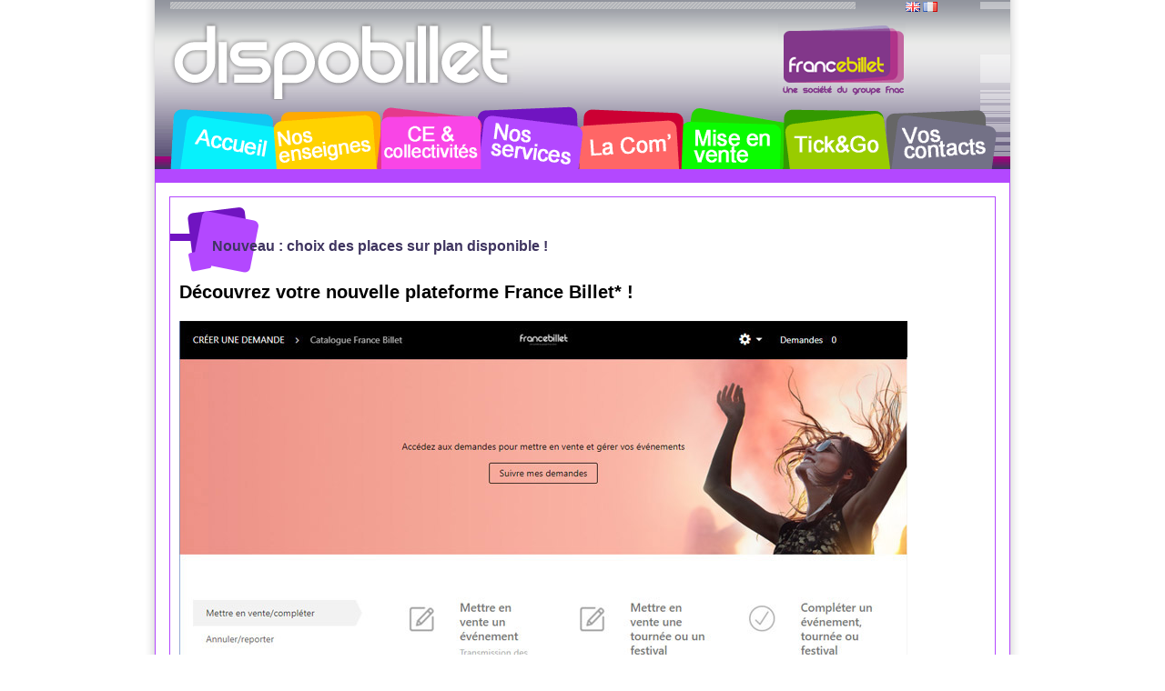

--- FILE ---
content_type: text/html; charset=UTF-8
request_url: https://dispobillet.com/web/dispobillet/choix-des-places-sur-plan;jsessionid=74E4384D14D47E227F22265F7D4869C2
body_size: 4012
content:
<!DOCTYPE html PUBLIC "-//W3C//DTD XHTML 1.0 Transitional//EN" "http://www.w3.org/TR/xhtml1/DTD/xhtml1-transitional.dtd">
<html dir="ltr" xmlns="http://www.w3.org/1999/xhtml">
<head>	<title>Choix des places sur plan - Dispobillet</title>
<meta content="text/html; charset=UTF-8" http-equiv="content-type" />
<link rel="Shortcut Icon" href="/Dispo_public-theme/images/liferay.ico" />
<link href="/html/portal/css.jsp?browserId=other&amp;themeId=Dispo_public_WAR_Dispo_publictheme&amp;colorSchemeId=01&amp;minifierType=css&amp;t=1549968360000" rel="stylesheet" type="text/css" />	<link href="/html/portlet/journal_content/css.jsp?browserId=other&amp;themeId=Dispo_public_WAR_Dispo_publictheme&amp;colorSchemeId=01&amp;minifierType=css&amp;t=1549968360000" rel="stylesheet" type="text/css" />
<script type="text/javascript">/*<![CDATA[*/var Liferay={Browser:{acceptsGzip:function(){return true},getMajorVersion:function(){return 0},getRevision:function(){return""},getVersion:function(){return""},isAir:function(){return false},isChrome:function(){return false},isFirefox:function(){return false},isGecko:function(){return false},isIe:function(){return false},isIphone:function(){return false},isLinux:function(){return false},isMac:function(){return false},isMobile:function(){return false},isMozilla:function(){return true},isOpera:function(){return false},isRtf:function(){return false},isSafari:function(){return false},isSun:function(){return false},isWap:function(){return false},isWapXhtml:function(){return false},isWebKit:function(){return false},isWindows:function(){return false},isWml:function(){return false}},ThemeDisplay:{getCompanyId:function(){return"10113"},getUserId:function(){return"10116"},getDoAsUserIdEncoded:function(){return""},getPlid:function(){return"1060555"},getLayoutId:function(){return"59"},getLayoutURL:function(){return"/web/dispobillet/choix-des-places-sur-plan"},isPrivateLayout:function(){return"false"},getParentLayoutId:function(){return"9"},getScopeGroupId:function(){return"10272"},isSignedIn:function(){return false},getLanguageId:function(){return"fr_FR"},isFreeformLayout:function(){return false},isStateExclusive:function(){return false},isStateMaximized:function(){return false},isStatePopUp:function(){return false},getPathContext:function(){return""},getPathImage:function(){return"/image"},getPathMain:function(){return"/c"},getPathThemeImages:function(){return"/Dispo_public-theme/images"},getPathThemeRoot:function(){return"/Dispo_public-theme/"},getURLHome:function(){return"https://dispobillet.com/web/dispobillet"},getSessionId:function(){return"11A06D008A95C81347B88F82780D0B7B"},getPortletSetupShowBordersDefault:function(){return true}}};var themeDisplay=Liferay.ThemeDisplay;/*]]>*/</script><script src="/html/js/barebone.jsp?browserId=other&amp;themeId=Dispo_public_WAR_Dispo_publictheme&amp;colorSchemeId=01&amp;minifierType=js&amp;minifierBundleId=javascript.barebone.files&amp;t=1549968358000" type="text/javascript"></script><script type="text/javascript">/*<![CDATA[*/Liferay.currentURL="\u002f\u0077\u0065\u0062\u002f\u0064\u0069\u0073\u0070\u006f\u0062\u0069\u006c\u006c\u0065\u0074\u002f\u0063\u0068\u006f\u0069\u0078\u002d\u0064\u0065\u0073\u002d\u0070\u006c\u0061\u0063\u0065\u0073\u002d\u0073\u0075\u0072\u002d\u0070\u006c\u0061\u006e";Liferay.currentURLEncoded="%2Fweb%2Fdispobillet%2Fchoix-des-places-sur-plan";jQuery(function(){Liferay.Util.addInputType();Liferay.Util.addInputFocus()});Liferay.Portlet.ready(function(b,a){Liferay.Util.addInputType(b,a);if(Liferay.Menu){new Liferay.Menu({button:".lfr-actions",context:a[0],trigger:".lfr-trigger"})}});Liferay.Portlet.list=["56_INSTANCE_1gFy"];if(jQuery.ui&&jQuery.ui.tabs){jQuery.extend(jQuery.ui.tabs.defaults,{navClass:"ui-tabs tabs",selectedClass:"current"})}jQuery(function(){if(Liferay.Dock){Liferay.Dock.init()}if(Liferay.Menu){new Liferay.Menu()}if(Liferay.Notice){Liferay.Notice.prototype.setClosing()}});/*]]>*/</script><link href="/Dispo_public-theme/css/main.css?browserId=other&amp;minifierType=css&amp;t=1559704412000" rel="stylesheet" type="text/css" />
<style type="text/css">#banner .logo a{background:url(/image/layout_set_logo?img_id=14018&amp;t=1767342613088) no-repeat;display:block;font-size:0;height:92px;text-indent:-9999em;width:396px;}</style>
</head>
<body class=" controls-visible public-page  lang_fr_FR">
 
<div id="wrapper" class="color_violet">	<div id="banner">	<h1 class="logo">	<a class="png" href="https://dispobillet.com/web/dispobillet;jsessionid=11A06D008A95C81347B88F82780D0B7B">Dispobillet</a>	<span class="current-community">	Dispobillet	</span>	</h1>	<div class="langIco">	<span  ><a href="https://dispobillet.com/web/dispobillet/choix-des-places-sur-plan;jsessionid=11A06D008A95C81347B88F82780D0B7B?p_p_id=82&amp;p_p_lifecycle=1&amp;p_p_state=normal&amp;p_p_mode=view&amp;p_p_col_count=1&amp;_82_struts_action=%2Flanguage%2Fview&amp;languageId=en_US" onclick="Liferay.Util.forcePost(this); return false;" ><img class="icon" src="/Dispo_public-theme/images/spacer.png"  alt="English (United States)" title="English (United States)" style="background-image: url('/Dispo_public-theme/images/language/.sprite.png'); background-position: 50% -33px; background-repeat: no-repeat; height: 11px; width: 16px;" /></a></span>	<span  ><a href="https://dispobillet.com/web/dispobillet/choix-des-places-sur-plan;jsessionid=11A06D008A95C81347B88F82780D0B7B?p_p_id=82&amp;p_p_lifecycle=1&amp;p_p_state=normal&amp;p_p_mode=view&amp;p_p_col_count=1&amp;_82_struts_action=%2Flanguage%2Fview&amp;languageId=fr_FR" onclick="Liferay.Util.forcePost(this); return false;" ><img class="icon" src="/Dispo_public-theme/images/spacer.png"  alt="français (France)" title="français (France)" style="background-image: url('/Dispo_public-theme/images/language/.sprite.png'); background-position: 50% -143px; background-repeat: no-repeat; height: 11px; width: 16px;" /></a></span>	</div><div class="logoFranceBillet">	<img src="/image/image_gallery?uuid=34aa1b4b-55a2-4800-a974-e4c000f44631&groupId=10272">	</div></div><div id="navigation" class="sort-pages modify-pages">	<ul>	<li class="menu_bleu">	<a class="span_menu" href="/web/dispobillet/accueil;jsessionid=11A06D008A95C81347B88F82780D0B7B" ><span>Accueil</span></a>	</li><li class="menu_jaune">	<a class="span_menu" href="/web/dispobillet/nos_enseignes;jsessionid=11A06D008A95C81347B88F82780D0B7B" ><span>Nos enseignes</span></a>	<ul class="child-menu">	<li class="">	<a href="/web/dispobillet/fnac;jsessionid=11A06D008A95C81347B88F82780D0B7B" >FNAC</a>	</li><li class="">	<a href="/web/dispobillet/francebillet;jsessionid=11A06D008A95C81347B88F82780D0B7B" >Francebillet</a>	</li><li class="">	<a href="/web/dispobillet/geant;jsessionid=11A06D008A95C81347B88F82780D0B7B" >Géant</a>	</li><li class="">	<a href="/web/dispobillet/magasins-u;jsessionid=11A06D008A95C81347B88F82780D0B7B" >Magasins U</a>	</li><li class="">	<a href="/web/dispobillet/intermarche;jsessionid=11A06D008A95C81347B88F82780D0B7B" >Intermarché</a>	</li><li class="">	<a href="/web/dispobillet/strator;jsessionid=11A06D008A95C81347B88F82780D0B7B" >Strator</a>	</li><li class="">	<a href="/web/dispobillet/devlyx;jsessionid=11A06D008A95C81347B88F82780D0B7B" >Devlyx</a>	</li></ul></li><li class="menu_rose">	<a class="span_menu" href="/web/dispobillet/ce;jsessionid=11A06D008A95C81347B88F82780D0B7B" ><span>CE &amp; Collectivités</span></a>	</li><li class="menu_violet">	<a class="span_menu" href="/web/dispobillet/nos_services;jsessionid=11A06D008A95C81347B88F82780D0B7B" ><span>Nos Services</span></a>	<ul class="child-menu">	<li class="">	<a href="/web/dispobillet/nouveau-fond-de-billet;jsessionid=11A06D008A95C81347B88F82780D0B7B" >Nouveau fond de billet</a>	</li><li class="selected">	<a href="/web/dispobillet/choix-des-places-sur-plan;jsessionid=11A06D008A95C81347B88F82780D0B7B" >Choix des places sur plan</a>	</li><li class="">	<a href="/web/dispobillet/facebook;jsessionid=11A06D008A95C81347B88F82780D0B7B" >Facebook</a>	</li><li class="">	<a href="/web/dispobillet/eticket_mticket;jsessionid=11A06D008A95C81347B88F82780D0B7B" >E-ticket / M-ticket</a>	</li><li class="">	<a href="/web/dispobillet/checkandgo;jsessionid=11A06D008A95C81347B88F82780D0B7B" >Check&amp;Go® : contrôle d&#039;accès</a>	</li><li class="">	<a href="/web/dispobillet/sites-mobiles;jsessionid=11A06D008A95C81347B88F82780D0B7B" >Sites Mobiles</a>	</li><li class="">	<a href="/web/dispobillet/fiches-salles-artistes-/-bandes-annonces;jsessionid=11A06D008A95C81347B88F82780D0B7B" >Fiches salles - artistes / Bandes-annonces</a>	</li><li class="">	<a href="/web/dispobillet/vente-collectivite;jsessionid=11A06D008A95C81347B88F82780D0B7B" >Vente collectivité</a>	</li><li class="">	<a href="/web/dispobillet/site-web-fournisseur1;jsessionid=11A06D008A95C81347B88F82780D0B7B" >Site Web Fournisseur</a>	</li><li class="">	<a href="/web/dispobillet/application-iphone-fournisseurs;jsessionid=11A06D008A95C81347B88F82780D0B7B" >Application iPhone fournisseurs</a>	</li><li class="">	<a href="/web/dispobillet/commercialisations;jsessionid=11A06D008A95C81347B88F82780D0B7B" >Commercialisations</a>	</li></ul></li><li class="menu_rouge">	<a class="span_menu" href="/web/dispobillet/communication;jsessionid=11A06D008A95C81347B88F82780D0B7B" ><span>Communication</span></a>	<ul class="child-menu">	<li class="">	<a href="/web/dispobillet/salles-partenaires;jsessionid=11A06D008A95C81347B88F82780D0B7B" >Salles partenaires</a>	</li><li class="">	<a href="/web/dispobillet/brochures-fnac-spectacles;jsessionid=11A06D008A95C81347B88F82780D0B7B" >Brochures Fnac Spectacles</a>	</li><li class="">	<a href="/web/dispobillet/operations-commerciales;jsessionid=11A06D008A95C81347B88F82780D0B7B" >Opérations commerciales</a>	</li><li class="">	<a href="/web/dispobillet/ecrans-dynamiques;jsessionid=11A06D008A95C81347B88F82780D0B7B" >Ecrans dynamiques</a>	</li><li class="">	<a href="/web/dispobillet/sites-partenaires;jsessionid=11A06D008A95C81347B88F82780D0B7B" >Sites partenaires</a>	</li><li class="">	<a href="/web/dispobillet/agence-de-communication;jsessionid=11A06D008A95C81347B88F82780D0B7B" >Agence de Communication</a>	</li><li class="">	<a href="/web/dispobillet/nos-partenaires-presse;jsessionid=11A06D008A95C81347B88F82780D0B7B" >Nos partenaires Presse</a>	</li></ul></li><li class="menu_vert">	<a class="span_menu" href="/web/dispobillet/mise_en_vente;jsessionid=11A06D008A95C81347B88F82780D0B7B" ><span>Mise en Vente</span></a>	</li><li class="menu_kaki">	<a class="span_menu" href="/web/dispobillet/tickandgo;jsessionid=11A06D008A95C81347B88F82780D0B7B" ><span>Tick&amp;Go</span></a>	</li><li class="menu_gris">	<a class="span_menu" href="/web/dispobillet/contacts;jsessionid=11A06D008A95C81347B88F82780D0B7B" ><span>Vos contacts</span></a>	</li></ul></div><div id="p_p_id_103_" class="portlet-boundary portlet-boundary_103_  " >	<a id="p_103"></a>	<script type="text/javascript">/*<![CDATA[*/Liferay.Portlet.onLoad({canEditTitle:false,columnPos:0,isStatic:"end",namespacedId:"p_p_id\u005f\u0031\u0030\u0033\u005f",portletId:"\u0031\u0030\u0033"});/*]]>*/</script></div><div class="columns-1" id="content-wrapper">	<div class="lfr-column" id="column-1">	<div class="lfr-portlet-column" id="layout-column_column-1">	<div id="p_p_id_56_INSTANCE_1gFy_" class="portlet-boundary portlet-boundary_56_  portlet-journal-content" >	<a id="p_56_INSTANCE_1gFy"></a>
<div class="portlet" id="portlet-wrapper-56_INSTANCE_1gFy">	<div class="portlet-topper">	<span class="portlet-title">	Nouveau : choix des places sur plan disponible !	</span>	<div class="portlet-icons" id="portlet-small-icon-bar_56_INSTANCE_1gFy">	</div></div><div class="portlet-content">	<div class="portlet-content-container" style="">	<div>	<div class="journal-content-article" id="article_10272_1060542_1.0">	<h1>Découvrez votre nouvelle plateforme France Billet* !</h1>
<p><a href="https://referencement.francebillet.pro/login.jsp"><img src="/image/image_gallery?uuid=993b790a-2036-491d-8db9-e4c21b11f855&amp;groupId=10272&amp;t=1544631489676" width="800" height="480" alt="" /></a></p>
<p><span style="font-size: medium;">Connectez-vous à votre nouvelle plateforme et découvrez une nouvelle expérience pour la mise en vente de vos événements :</span></p>
<ul>
    <li><span style="font-size: medium;"><strong>une porte d'entrée unique</strong> pour la transmission des mandats de mise en vente et de toutes les informations relatives à votre institution/organisation,</span></li><li><span style="font-size: medium;"><strong>un traitement optimisé</strong> de vos demandes et du suivi en temps réel de leur évolution.</span></li></ul><p><span style="font-size: medium;">Vous n'avez pas reçu vos identifiants ? Rapprochez-vous du pôle Référencement de France Billet pour une ouverture de compte.</span></p>
<p><span style="color: rgb(255, 0, 0);"><span style="font-size: medium;">*Pour vos évènements numérotés ou avec interface</span></span></p>	</div></div></div></div></div><script type="text/javascript">/*<![CDATA[*/Liferay.Portlet.onLoad({canEditTitle:false,columnPos:0,isStatic:"end",namespacedId:"p_p_id\u005f\u0035\u0036\u005f\u0049\u004e\u0053\u0054\u0041\u004e\u0043\u0045\u005f\u0031\u0067\u0046\u0079\u005f",portletId:"\u0035\u0036\u005f\u0049\u004e\u0053\u0054\u0041\u004e\u0043\u0045\u005f\u0031\u0067\u0046\u0079"});/*]]>*/</script></div></div></div></div><form action="" method="post" name="hrefFm"></form><div id="footer">	<ul class="child-menu-footer">	<li>	<a href="http://www.francebillet.com/;jsessionid=11A06D008A95C81347B88F82780D0B7B" >www.francebillet.com</a>	</li><li class="barre_footer">|</li><li>	<a href="http://www.francebillet.com/;jsessionid=11A06D008A95C81347B88F82780D0B7B" >www.francebillet.com</a>	</li><li class="barre_footer">|</li><li class="copyright" style="color:#666">	&nbsp;&copy; francebillet	</li></ul></div></div></body>
<script src="/Dispo_public-theme/javascript/javascript.js?browserId=other&amp;minifierType=js&amp;t=1559704412000" type="text/javascript"></script><script type="text/javascript">/*<![CDATA[*/null;null;null;/*]]>*/</script><script type="text/javascript">/*<![CDATA[*/var gaJsHost=(("https:"==document.location.protocol)?"https://ssl.":"http://www.");document.write(unescape("%3Cscript src='"+gaJsHost+"google-analytics.com/ga.js' type='text/javascript'%3E%3C/script%3E"));/*]]>*/</script><script type="text/javascript">/*<![CDATA[*/var pageTracker=_gat._getTracker("UA-10891808-1");pageTracker._trackPageview();/*]]>*/</script></html>